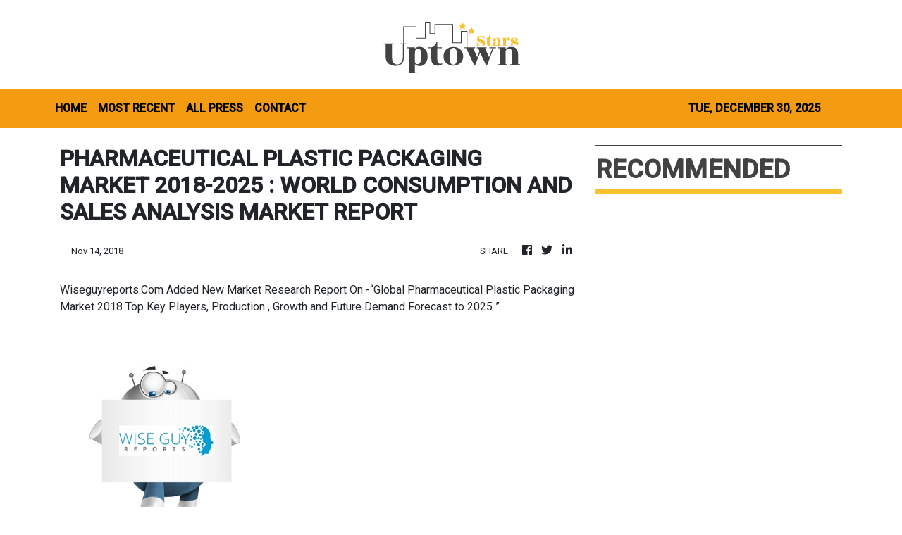

--- FILE ---
content_type: text/html
request_url: https://uptownstars.com/news/pharmaceutical-plastic-packaging-market-2018-2025-world-consumption-and-sales-analysis-market-report/116356
body_size: 664
content:
<!DOCTYPE html>
<html lang="en">
  <head>
    <meta charset="utf-8" />
    <title>Uptown Stars - Latest Hollywood News</title>
    <base href="/" />
    <meta
      name="description"
      content="Spearheaded by the industry’s most influential trendsetters, UptownStars promise you 24/7 of the juiciest, trendiest, glamorous and chic trends in the e-tertainment culture."
    />
    <meta name="viewport" content="width=device-width, initial-scale=1" />
    <link rel="icon" type="image/x-icon" href="favicon.ico" />

    <meta property="og:title" content="Uptown Stars - Latest Hollywood News" />
    <meta
      property="og:description"
      content="Spearheaded by the industry’s most influential trendsetters, UptownStars promise you 24/7 of the juiciest, trendiest, glamorous and chic trends in the e-tertainment culture."
    />
    <meta property="og:image" content="assets/img/logo.png" />
    <meta property="article:publisher" content="Uptown Stars" />
    <meta property="article:author" content="Uptown Stars" />
    <meta property="twitter:card" content="summary" />
    <meta property="twitter:title" content="Uptown Stars - Latest Hollywood News" />
    <meta
      property="twitter:description"
      content="Spearheaded by the industry’s most influential trendsetters, UptownStars promise you 24/7 of the juiciest, trendiest, glamorous and chic trends in the e-tertainment culture."
    />
    <meta property="twitter:image" content="assets/img/logo.png" />

    <link href="https://fonts.googleapis.com/css?family=Roboto:300,400,500&display=swap" rel="stylesheet" />
    <link href="https://fonts.googleapis.com/icon?family=Material+Icons" rel="stylesheet" />
  <link rel="stylesheet" href="styles.36df014c87d53e106e35.css"></head>
  <body>
    <div class="wrap_body">
      <app-root></app-root>
    </div>
  <script src="runtime-es2015.6e6999a7f02bdbaefcf7.js" type="module"></script><script src="runtime-es5.6e6999a7f02bdbaefcf7.js" nomodule defer></script><script src="polyfills-es5.1a3c78b07cd6f16c6e9a.js" nomodule defer></script><script src="polyfills-es2015.1f913f16a2d346cc8bdc.js" type="module"></script><script src="scripts.423e8f522e7fbeeb83fa.js" defer></script><script src="main-es2015.f1315c4425ea262e2498.js" type="module"></script><script src="main-es5.f1315c4425ea262e2498.js" nomodule defer></script></body>
</html>
